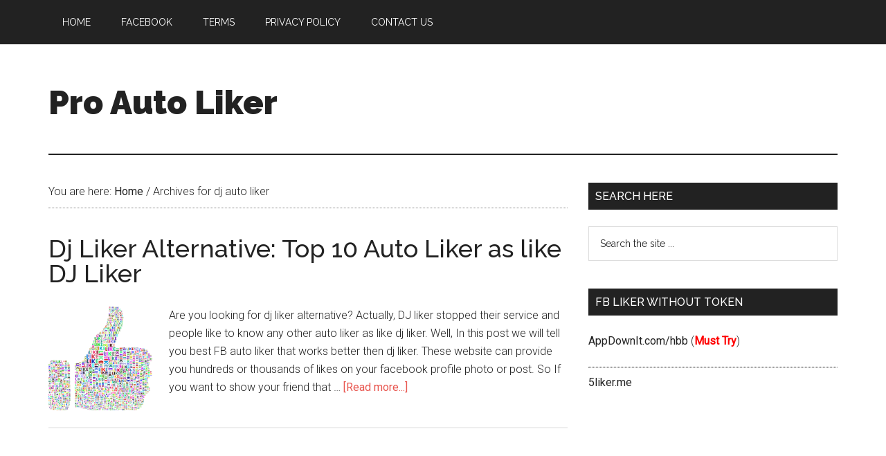

--- FILE ---
content_type: text/html; charset=UTF-8
request_url: https://www.proautoliker.com/tag/dj-auto-liker/
body_size: 8918
content:
<!DOCTYPE html>
<html lang="en-US">
<head >
<meta charset="UTF-8" />
		<meta name="robots" content="noindex" />
		<meta name="viewport" content="width=device-width, initial-scale=1" />
<title>dj auto liker</title>
<meta name='robots' content='max-image-preview:large' />
<link rel='dns-prefetch' href='//fonts.googleapis.com' />
<link rel="alternate" type="application/rss+xml" title="Pro Auto Liker &raquo; Feed" href="https://www.proautoliker.com/feed/" />
<link rel="alternate" type="application/rss+xml" title="Pro Auto Liker &raquo; Comments Feed" href="https://www.proautoliker.com/comments/feed/" />
<link rel="alternate" type="application/rss+xml" title="Pro Auto Liker &raquo; dj auto liker Tag Feed" href="https://www.proautoliker.com/tag/dj-auto-liker/feed/" />
<link rel="canonical" href="https://www.proautoliker.com/tag/dj-auto-liker/" />
<script type="text/javascript">
/* <![CDATA[ */
window._wpemojiSettings = {"baseUrl":"https:\/\/s.w.org\/images\/core\/emoji\/15.0.3\/72x72\/","ext":".png","svgUrl":"https:\/\/s.w.org\/images\/core\/emoji\/15.0.3\/svg\/","svgExt":".svg","source":{"concatemoji":"https:\/\/www.proautoliker.com\/wp-includes\/js\/wp-emoji-release.min.js?ver=6.6.4"}};
/*! This file is auto-generated */
!function(i,n){var o,s,e;function c(e){try{var t={supportTests:e,timestamp:(new Date).valueOf()};sessionStorage.setItem(o,JSON.stringify(t))}catch(e){}}function p(e,t,n){e.clearRect(0,0,e.canvas.width,e.canvas.height),e.fillText(t,0,0);var t=new Uint32Array(e.getImageData(0,0,e.canvas.width,e.canvas.height).data),r=(e.clearRect(0,0,e.canvas.width,e.canvas.height),e.fillText(n,0,0),new Uint32Array(e.getImageData(0,0,e.canvas.width,e.canvas.height).data));return t.every(function(e,t){return e===r[t]})}function u(e,t,n){switch(t){case"flag":return n(e,"\ud83c\udff3\ufe0f\u200d\u26a7\ufe0f","\ud83c\udff3\ufe0f\u200b\u26a7\ufe0f")?!1:!n(e,"\ud83c\uddfa\ud83c\uddf3","\ud83c\uddfa\u200b\ud83c\uddf3")&&!n(e,"\ud83c\udff4\udb40\udc67\udb40\udc62\udb40\udc65\udb40\udc6e\udb40\udc67\udb40\udc7f","\ud83c\udff4\u200b\udb40\udc67\u200b\udb40\udc62\u200b\udb40\udc65\u200b\udb40\udc6e\u200b\udb40\udc67\u200b\udb40\udc7f");case"emoji":return!n(e,"\ud83d\udc26\u200d\u2b1b","\ud83d\udc26\u200b\u2b1b")}return!1}function f(e,t,n){var r="undefined"!=typeof WorkerGlobalScope&&self instanceof WorkerGlobalScope?new OffscreenCanvas(300,150):i.createElement("canvas"),a=r.getContext("2d",{willReadFrequently:!0}),o=(a.textBaseline="top",a.font="600 32px Arial",{});return e.forEach(function(e){o[e]=t(a,e,n)}),o}function t(e){var t=i.createElement("script");t.src=e,t.defer=!0,i.head.appendChild(t)}"undefined"!=typeof Promise&&(o="wpEmojiSettingsSupports",s=["flag","emoji"],n.supports={everything:!0,everythingExceptFlag:!0},e=new Promise(function(e){i.addEventListener("DOMContentLoaded",e,{once:!0})}),new Promise(function(t){var n=function(){try{var e=JSON.parse(sessionStorage.getItem(o));if("object"==typeof e&&"number"==typeof e.timestamp&&(new Date).valueOf()<e.timestamp+604800&&"object"==typeof e.supportTests)return e.supportTests}catch(e){}return null}();if(!n){if("undefined"!=typeof Worker&&"undefined"!=typeof OffscreenCanvas&&"undefined"!=typeof URL&&URL.createObjectURL&&"undefined"!=typeof Blob)try{var e="postMessage("+f.toString()+"("+[JSON.stringify(s),u.toString(),p.toString()].join(",")+"));",r=new Blob([e],{type:"text/javascript"}),a=new Worker(URL.createObjectURL(r),{name:"wpTestEmojiSupports"});return void(a.onmessage=function(e){c(n=e.data),a.terminate(),t(n)})}catch(e){}c(n=f(s,u,p))}t(n)}).then(function(e){for(var t in e)n.supports[t]=e[t],n.supports.everything=n.supports.everything&&n.supports[t],"flag"!==t&&(n.supports.everythingExceptFlag=n.supports.everythingExceptFlag&&n.supports[t]);n.supports.everythingExceptFlag=n.supports.everythingExceptFlag&&!n.supports.flag,n.DOMReady=!1,n.readyCallback=function(){n.DOMReady=!0}}).then(function(){return e}).then(function(){var e;n.supports.everything||(n.readyCallback(),(e=n.source||{}).concatemoji?t(e.concatemoji):e.wpemoji&&e.twemoji&&(t(e.twemoji),t(e.wpemoji)))}))}((window,document),window._wpemojiSettings);
/* ]]> */
</script>
<link rel='stylesheet' id='magazine-pro-theme-css' href='https://www.proautoliker.com/wp-content/themes/magazine-pro/style.css?ver=3.1' type='text/css' media='all' />
<style id='wp-emoji-styles-inline-css' type='text/css'>

	img.wp-smiley, img.emoji {
		display: inline !important;
		border: none !important;
		box-shadow: none !important;
		height: 1em !important;
		width: 1em !important;
		margin: 0 0.07em !important;
		vertical-align: -0.1em !important;
		background: none !important;
		padding: 0 !important;
	}
</style>
<link rel='stylesheet' id='wp-block-library-css' href='https://www.proautoliker.com/wp-includes/css/dist/block-library/style.min.css?ver=6.6.4' type='text/css' media='all' />
<style id='classic-theme-styles-inline-css' type='text/css'>
/*! This file is auto-generated */
.wp-block-button__link{color:#fff;background-color:#32373c;border-radius:9999px;box-shadow:none;text-decoration:none;padding:calc(.667em + 2px) calc(1.333em + 2px);font-size:1.125em}.wp-block-file__button{background:#32373c;color:#fff;text-decoration:none}
</style>
<style id='global-styles-inline-css' type='text/css'>
:root{--wp--preset--aspect-ratio--square: 1;--wp--preset--aspect-ratio--4-3: 4/3;--wp--preset--aspect-ratio--3-4: 3/4;--wp--preset--aspect-ratio--3-2: 3/2;--wp--preset--aspect-ratio--2-3: 2/3;--wp--preset--aspect-ratio--16-9: 16/9;--wp--preset--aspect-ratio--9-16: 9/16;--wp--preset--color--black: #000000;--wp--preset--color--cyan-bluish-gray: #abb8c3;--wp--preset--color--white: #ffffff;--wp--preset--color--pale-pink: #f78da7;--wp--preset--color--vivid-red: #cf2e2e;--wp--preset--color--luminous-vivid-orange: #ff6900;--wp--preset--color--luminous-vivid-amber: #fcb900;--wp--preset--color--light-green-cyan: #7bdcb5;--wp--preset--color--vivid-green-cyan: #00d084;--wp--preset--color--pale-cyan-blue: #8ed1fc;--wp--preset--color--vivid-cyan-blue: #0693e3;--wp--preset--color--vivid-purple: #9b51e0;--wp--preset--gradient--vivid-cyan-blue-to-vivid-purple: linear-gradient(135deg,rgba(6,147,227,1) 0%,rgb(155,81,224) 100%);--wp--preset--gradient--light-green-cyan-to-vivid-green-cyan: linear-gradient(135deg,rgb(122,220,180) 0%,rgb(0,208,130) 100%);--wp--preset--gradient--luminous-vivid-amber-to-luminous-vivid-orange: linear-gradient(135deg,rgba(252,185,0,1) 0%,rgba(255,105,0,1) 100%);--wp--preset--gradient--luminous-vivid-orange-to-vivid-red: linear-gradient(135deg,rgba(255,105,0,1) 0%,rgb(207,46,46) 100%);--wp--preset--gradient--very-light-gray-to-cyan-bluish-gray: linear-gradient(135deg,rgb(238,238,238) 0%,rgb(169,184,195) 100%);--wp--preset--gradient--cool-to-warm-spectrum: linear-gradient(135deg,rgb(74,234,220) 0%,rgb(151,120,209) 20%,rgb(207,42,186) 40%,rgb(238,44,130) 60%,rgb(251,105,98) 80%,rgb(254,248,76) 100%);--wp--preset--gradient--blush-light-purple: linear-gradient(135deg,rgb(255,206,236) 0%,rgb(152,150,240) 100%);--wp--preset--gradient--blush-bordeaux: linear-gradient(135deg,rgb(254,205,165) 0%,rgb(254,45,45) 50%,rgb(107,0,62) 100%);--wp--preset--gradient--luminous-dusk: linear-gradient(135deg,rgb(255,203,112) 0%,rgb(199,81,192) 50%,rgb(65,88,208) 100%);--wp--preset--gradient--pale-ocean: linear-gradient(135deg,rgb(255,245,203) 0%,rgb(182,227,212) 50%,rgb(51,167,181) 100%);--wp--preset--gradient--electric-grass: linear-gradient(135deg,rgb(202,248,128) 0%,rgb(113,206,126) 100%);--wp--preset--gradient--midnight: linear-gradient(135deg,rgb(2,3,129) 0%,rgb(40,116,252) 100%);--wp--preset--font-size--small: 13px;--wp--preset--font-size--medium: 20px;--wp--preset--font-size--large: 36px;--wp--preset--font-size--x-large: 42px;--wp--preset--spacing--20: 0.44rem;--wp--preset--spacing--30: 0.67rem;--wp--preset--spacing--40: 1rem;--wp--preset--spacing--50: 1.5rem;--wp--preset--spacing--60: 2.25rem;--wp--preset--spacing--70: 3.38rem;--wp--preset--spacing--80: 5.06rem;--wp--preset--shadow--natural: 6px 6px 9px rgba(0, 0, 0, 0.2);--wp--preset--shadow--deep: 12px 12px 50px rgba(0, 0, 0, 0.4);--wp--preset--shadow--sharp: 6px 6px 0px rgba(0, 0, 0, 0.2);--wp--preset--shadow--outlined: 6px 6px 0px -3px rgba(255, 255, 255, 1), 6px 6px rgba(0, 0, 0, 1);--wp--preset--shadow--crisp: 6px 6px 0px rgba(0, 0, 0, 1);}:where(.is-layout-flex){gap: 0.5em;}:where(.is-layout-grid){gap: 0.5em;}body .is-layout-flex{display: flex;}.is-layout-flex{flex-wrap: wrap;align-items: center;}.is-layout-flex > :is(*, div){margin: 0;}body .is-layout-grid{display: grid;}.is-layout-grid > :is(*, div){margin: 0;}:where(.wp-block-columns.is-layout-flex){gap: 2em;}:where(.wp-block-columns.is-layout-grid){gap: 2em;}:where(.wp-block-post-template.is-layout-flex){gap: 1.25em;}:where(.wp-block-post-template.is-layout-grid){gap: 1.25em;}.has-black-color{color: var(--wp--preset--color--black) !important;}.has-cyan-bluish-gray-color{color: var(--wp--preset--color--cyan-bluish-gray) !important;}.has-white-color{color: var(--wp--preset--color--white) !important;}.has-pale-pink-color{color: var(--wp--preset--color--pale-pink) !important;}.has-vivid-red-color{color: var(--wp--preset--color--vivid-red) !important;}.has-luminous-vivid-orange-color{color: var(--wp--preset--color--luminous-vivid-orange) !important;}.has-luminous-vivid-amber-color{color: var(--wp--preset--color--luminous-vivid-amber) !important;}.has-light-green-cyan-color{color: var(--wp--preset--color--light-green-cyan) !important;}.has-vivid-green-cyan-color{color: var(--wp--preset--color--vivid-green-cyan) !important;}.has-pale-cyan-blue-color{color: var(--wp--preset--color--pale-cyan-blue) !important;}.has-vivid-cyan-blue-color{color: var(--wp--preset--color--vivid-cyan-blue) !important;}.has-vivid-purple-color{color: var(--wp--preset--color--vivid-purple) !important;}.has-black-background-color{background-color: var(--wp--preset--color--black) !important;}.has-cyan-bluish-gray-background-color{background-color: var(--wp--preset--color--cyan-bluish-gray) !important;}.has-white-background-color{background-color: var(--wp--preset--color--white) !important;}.has-pale-pink-background-color{background-color: var(--wp--preset--color--pale-pink) !important;}.has-vivid-red-background-color{background-color: var(--wp--preset--color--vivid-red) !important;}.has-luminous-vivid-orange-background-color{background-color: var(--wp--preset--color--luminous-vivid-orange) !important;}.has-luminous-vivid-amber-background-color{background-color: var(--wp--preset--color--luminous-vivid-amber) !important;}.has-light-green-cyan-background-color{background-color: var(--wp--preset--color--light-green-cyan) !important;}.has-vivid-green-cyan-background-color{background-color: var(--wp--preset--color--vivid-green-cyan) !important;}.has-pale-cyan-blue-background-color{background-color: var(--wp--preset--color--pale-cyan-blue) !important;}.has-vivid-cyan-blue-background-color{background-color: var(--wp--preset--color--vivid-cyan-blue) !important;}.has-vivid-purple-background-color{background-color: var(--wp--preset--color--vivid-purple) !important;}.has-black-border-color{border-color: var(--wp--preset--color--black) !important;}.has-cyan-bluish-gray-border-color{border-color: var(--wp--preset--color--cyan-bluish-gray) !important;}.has-white-border-color{border-color: var(--wp--preset--color--white) !important;}.has-pale-pink-border-color{border-color: var(--wp--preset--color--pale-pink) !important;}.has-vivid-red-border-color{border-color: var(--wp--preset--color--vivid-red) !important;}.has-luminous-vivid-orange-border-color{border-color: var(--wp--preset--color--luminous-vivid-orange) !important;}.has-luminous-vivid-amber-border-color{border-color: var(--wp--preset--color--luminous-vivid-amber) !important;}.has-light-green-cyan-border-color{border-color: var(--wp--preset--color--light-green-cyan) !important;}.has-vivid-green-cyan-border-color{border-color: var(--wp--preset--color--vivid-green-cyan) !important;}.has-pale-cyan-blue-border-color{border-color: var(--wp--preset--color--pale-cyan-blue) !important;}.has-vivid-cyan-blue-border-color{border-color: var(--wp--preset--color--vivid-cyan-blue) !important;}.has-vivid-purple-border-color{border-color: var(--wp--preset--color--vivid-purple) !important;}.has-vivid-cyan-blue-to-vivid-purple-gradient-background{background: var(--wp--preset--gradient--vivid-cyan-blue-to-vivid-purple) !important;}.has-light-green-cyan-to-vivid-green-cyan-gradient-background{background: var(--wp--preset--gradient--light-green-cyan-to-vivid-green-cyan) !important;}.has-luminous-vivid-amber-to-luminous-vivid-orange-gradient-background{background: var(--wp--preset--gradient--luminous-vivid-amber-to-luminous-vivid-orange) !important;}.has-luminous-vivid-orange-to-vivid-red-gradient-background{background: var(--wp--preset--gradient--luminous-vivid-orange-to-vivid-red) !important;}.has-very-light-gray-to-cyan-bluish-gray-gradient-background{background: var(--wp--preset--gradient--very-light-gray-to-cyan-bluish-gray) !important;}.has-cool-to-warm-spectrum-gradient-background{background: var(--wp--preset--gradient--cool-to-warm-spectrum) !important;}.has-blush-light-purple-gradient-background{background: var(--wp--preset--gradient--blush-light-purple) !important;}.has-blush-bordeaux-gradient-background{background: var(--wp--preset--gradient--blush-bordeaux) !important;}.has-luminous-dusk-gradient-background{background: var(--wp--preset--gradient--luminous-dusk) !important;}.has-pale-ocean-gradient-background{background: var(--wp--preset--gradient--pale-ocean) !important;}.has-electric-grass-gradient-background{background: var(--wp--preset--gradient--electric-grass) !important;}.has-midnight-gradient-background{background: var(--wp--preset--gradient--midnight) !important;}.has-small-font-size{font-size: var(--wp--preset--font-size--small) !important;}.has-medium-font-size{font-size: var(--wp--preset--font-size--medium) !important;}.has-large-font-size{font-size: var(--wp--preset--font-size--large) !important;}.has-x-large-font-size{font-size: var(--wp--preset--font-size--x-large) !important;}
:where(.wp-block-post-template.is-layout-flex){gap: 1.25em;}:where(.wp-block-post-template.is-layout-grid){gap: 1.25em;}
:where(.wp-block-columns.is-layout-flex){gap: 2em;}:where(.wp-block-columns.is-layout-grid){gap: 2em;}
:root :where(.wp-block-pullquote){font-size: 1.5em;line-height: 1.6;}
</style>
<link rel='stylesheet' id='mashsb-styles-css' href='https://www.proautoliker.com/wp-content/plugins/mashsharer/assets/css/mashsb.min.css?ver=4.0.47' type='text/css' media='all' />
<style id='mashsb-styles-inline-css' type='text/css'>
.mashsb-count {color:#cccccc;}@media only screen and (min-width:568px){.mashsb-buttons a {min-width: 177px;}}
</style>
<link rel='stylesheet' id='dashicons-css' href='https://www.proautoliker.com/wp-includes/css/dashicons.min.css?ver=6.6.4' type='text/css' media='all' />
<link rel='stylesheet' id='google-fonts-css' href='//fonts.googleapis.com/css?family=Roboto%3A300%2C400%7CRaleway%3A400%2C500%2C900&#038;ver=3.1' type='text/css' media='all' />
<script type="text/javascript" src="https://www.proautoliker.com/wp-includes/js/jquery/jquery.min.js?ver=3.7.1" id="jquery-core-js"></script>
<script type="text/javascript" src="https://www.proautoliker.com/wp-includes/js/jquery/jquery-migrate.min.js?ver=3.4.1" id="jquery-migrate-js"></script>
<script type="text/javascript" id="mashsb-js-extra">
/* <![CDATA[ */
var mashsb = {"shares":"2","round_shares":"1","animate_shares":"0","dynamic_buttons":"0","share_url":"https:\/\/www.proautoliker.com\/top-auto-liker-as-similar-to-dj-liker\/","title":"Dj+Liker+Alternative%3A+Top+10+Auto+Liker+as+like+DJ+Liker","image":"https:\/\/www.proautoliker.com\/wp-content\/uploads\/2017\/11\/auto-liker.png","desc":"Are you looking for dj liker alternative? Actually, DJ liker stopped their service and people like to know any other auto liker as like dj liker.\n\n\n\nWell, In this post we will tell you best FB \u2026","hashtag":"","subscribe":"content","subscribe_url":"","activestatus":"1","singular":"0","twitter_popup":"1","refresh":"0","nonce":"5e9c0311be","postid":"","servertime":"1765094654","ajaxurl":"https:\/\/www.proautoliker.com\/wp-admin\/admin-ajax.php"};
/* ]]> */
</script>
<script type="text/javascript" src="https://www.proautoliker.com/wp-content/plugins/mashsharer/assets/js/mashsb.min.js?ver=4.0.47" id="mashsb-js"></script>
<script type="text/javascript" src="https://www.proautoliker.com/wp-content/themes/magazine-pro/js/entry-date.js?ver=1.0.0" id="magazine-entry-date-js"></script>
<script type="text/javascript" src="https://www.proautoliker.com/wp-content/themes/magazine-pro/js/responsive-menu.js?ver=1.0.0" id="magazine-responsive-menu-js"></script>
<link rel="https://api.w.org/" href="https://www.proautoliker.com/wp-json/" /><link rel="alternate" title="JSON" type="application/json" href="https://www.proautoliker.com/wp-json/wp/v2/tags/28" /><link rel="EditURI" type="application/rsd+xml" title="RSD" href="https://www.proautoliker.com/xmlrpc.php?rsd" />
<meta name="google-site-verification" content="xfB6E8tQKfArQNkb1xKxguuKh1M2SzA-uC79wnGg4-E" />
<script async src="https://pagead2.googlesyndication.com/pagead/js/adsbygoogle.js?client=ca-pub-5166609516777531" crossorigin="anonymous"></script><link rel="icon" href="https://www.proautoliker.com/wp-content/themes/magazine-pro/images/favicon.ico" />
<script async src="https://pagead2.googlesyndication.com/pagead/js/adsbygoogle.js?client=ca-pub-5166609516777531"
     crossorigin="anonymous"></script></head>
<body class="archive tag tag-dj-auto-liker tag-28 content-sidebar genesis-breadcrumbs-visible genesis-footer-widgets-visible primary-nav" itemscope itemtype="https://schema.org/WebPage"><div class="site-container"><nav class="nav-primary" aria-label="Main" itemscope itemtype="https://schema.org/SiteNavigationElement"><div class="wrap"><ul id="menu-top" class="menu genesis-nav-menu menu-primary"><li id="menu-item-6" class="menu-item menu-item-type-custom menu-item-object-custom menu-item-home menu-item-6"><a href="https://www.proautoliker.com" itemprop="url" data-wpel-link="internal"><span itemprop="name">Home</span></a></li>
<li id="menu-item-51" class="menu-item menu-item-type-taxonomy menu-item-object-category menu-item-51"><a href="https://www.proautoliker.com/category/facebook/" itemprop="url" data-wpel-link="internal"><span itemprop="name">Facebook</span></a></li>
<li id="menu-item-181" class="menu-item menu-item-type-post_type menu-item-object-page menu-item-181"><a href="https://www.proautoliker.com/terms/" itemprop="url" data-wpel-link="internal"><span itemprop="name">Terms</span></a></li>
<li id="menu-item-241" class="menu-item menu-item-type-post_type menu-item-object-page menu-item-privacy-policy menu-item-241"><a rel="privacy-policy" href="https://www.proautoliker.com/privacy-policy/" itemprop="url" data-wpel-link="internal"><span itemprop="name">Privacy Policy</span></a></li>
<li id="menu-item-180" class="menu-item menu-item-type-post_type menu-item-object-page menu-item-180"><a href="https://www.proautoliker.com/contact-us/" itemprop="url" data-wpel-link="internal"><span itemprop="name">Contact Us</span></a></li>
</ul></div></nav><header class="site-header" itemscope itemtype="https://schema.org/WPHeader"><div class="wrap"><div class="title-area"><p class="site-title" itemprop="headline"><a href="https://www.proautoliker.com/" data-wpel-link="internal">Pro Auto Liker</a></p><p class="site-description" itemprop="description">Free Auto Liker &amp; Follower</p></div><div class="widget-area header-widget-area"><section id="wp_insert_ad_widget-5" class="widget widget_wp_insert_ad_widget"><div class="widget-wrap"><div class="tsxgd693534fe0733c" ><style>
.example_responsive_1 { width: 336px; height: 280px; }
@media(min-width: 500px) { .example_responsive_1 { width: 468px; height: 60px; } }
@media(min-width: 800px) { .example_responsive_1 { width: 728px; height: 90px; } }
</style>
<!-- Pro1 -->
<ins class="adsbygoogle example_responsive_1"
     style="display:inline-block"
     data-ad-client="ca-pub-5166609516777531"
     data-ad-slot="8101421184"></ins>
<script>
(adsbygoogle = window.adsbygoogle || []).push({});
</script></div><style type="text/css">
@media screen and (min-width: 1201px) {
.tsxgd693534fe0733c {
display: block;
}
}
@media screen and (min-width: 993px) and (max-width: 1200px) {
.tsxgd693534fe0733c {
display: block;
}
}
@media screen and (min-width: 769px) and (max-width: 992px) {
.tsxgd693534fe0733c {
display: block;
}
}
@media screen and (min-width: 768px) and (max-width: 768px) {
.tsxgd693534fe0733c {
display: block;
}
}
@media screen and (max-width: 767px) {
.tsxgd693534fe0733c {
display: block;
}
}
</style>
</div></section>
</div></div></header><div class="site-inner"><div class="content-sidebar-wrap"><main class="content"><div class="breadcrumb" itemscope itemtype="https://schema.org/BreadcrumbList">You are here: <span class="breadcrumb-link-wrap" itemprop="itemListElement" itemscope itemtype="https://schema.org/ListItem"><a class="breadcrumb-link" href="https://www.proautoliker.com/" itemprop="item" data-wpel-link="internal"><span class="breadcrumb-link-text-wrap" itemprop="name">Home</span></a><meta itemprop="position" content="1"></span> <span aria-label="breadcrumb separator">/</span> Archives for dj auto liker</div><article class="post-197 post type-post status-publish format-standard has-post-thumbnail category-facebook tag-dj-auto-liker tag-dj-liker-alternative tag-similar-to-djliker entry" aria-label="Dj Liker Alternative: Top 10 Auto Liker as like DJ Liker" itemscope itemtype="https://schema.org/CreativeWork"><header class="entry-header"><h2 class="entry-title" itemprop="headline"><a class="entry-title-link" rel="bookmark" href="https://www.proautoliker.com/top-auto-liker-as-similar-to-dj-liker/" data-wpel-link="internal">Dj Liker Alternative: Top 10 Auto Liker as like DJ Liker</a></h2>
<p class="entry-meta"><!--[post_date] by [post_author_posts_link] [post_comments] [post_edit]--></p></header><div class="entry-content" itemprop="text"><a class="entry-image-link" href="https://www.proautoliker.com/top-auto-liker-as-similar-to-dj-liker/" aria-hidden="true" tabindex="-1" data-wpel-link="internal"><img width="150" height="150" src="https://www.proautoliker.com/wp-content/uploads/2017/11/auto-liker-150x150.png" class="alignleft post-image entry-image" alt="" itemprop="image" decoding="async" srcset="https://www.proautoliker.com/wp-content/uploads/2017/11/auto-liker-150x150.png 150w, https://www.proautoliker.com/wp-content/uploads/2017/11/auto-liker-100x100.png 100w" sizes="(max-width: 150px) 100vw, 150px" /></a><p>Are you looking for dj liker alternative? Actually, DJ liker stopped their service and people like to know any other auto liker as like dj liker.



Well, In this post we will tell you best FB auto liker that works better then dj liker. These website can provide you hundreds or thousands of likes on your facebook profile photo or post. So If you want to show your friend that &#x02026; <a href="https://www.proautoliker.com/top-auto-liker-as-similar-to-dj-liker/" class="more-link" data-wpel-link="internal">[Read more...]</a></p></div></article></main><aside class="sidebar sidebar-primary widget-area" role="complementary" aria-label="Primary Sidebar" itemscope itemtype="https://schema.org/WPSideBar"><section id="search-4" class="widget widget_search"><div class="widget-wrap"><h4 class="widget-title widgettitle">Search Here</h4>
<form class="search-form" method="get" action="https://www.proautoliker.com/" role="search" itemprop="potentialAction" itemscope itemtype="https://schema.org/SearchAction"><input class="search-form-input" type="search" name="s" id="searchform-1" placeholder="Search the site ..." itemprop="query-input"><input class="search-form-submit" type="submit" value="Search"><meta content="https://www.proautoliker.com/?s={s}" itemprop="target"></form></div></section>
<section id="text-6" class="widget widget_text"><div class="widget-wrap"><h4 class="widget-title widgettitle">FB Liker Without Token</h4>
			<div class="textwidget"><p><a href="https://www.proautoliker.com/fb-auto-liker-without-token-password-appdownit/" data-wpel-link="internal">AppDownIt.com/hbb</a> (<strong><font color="red">Must Try</font></strong>)</p>
<hr style="border-top: dotted 1px;" />
<p><a href="https://www.proautoliker.com/5liker/" data-wpel-link="internal">5liker.me</a></p>
</div>
		</div></section>
<section id="wp_insert_ad_widget-4" class="widget widget_wp_insert_ad_widget"><div class="widget-wrap"><div class="ivyac693534fe09299" ><!-- Pro300_600 -->
<ins class="adsbygoogle"
     style="display:inline-block;width:300px;height:600px"
     data-ad-client="ca-pub-5166609516777531"
     data-ad-slot="2595627843"></ins>
<script>
     (adsbygoogle = window.adsbygoogle || []).push({});
</script></div><style type="text/css">
@media screen and (min-width: 1201px) {
.ivyac693534fe09299 {
display: block;
}
}
@media screen and (min-width: 993px) and (max-width: 1200px) {
.ivyac693534fe09299 {
display: block;
}
}
@media screen and (min-width: 769px) and (max-width: 992px) {
.ivyac693534fe09299 {
display: block;
}
}
@media screen and (min-width: 768px) and (max-width: 768px) {
.ivyac693534fe09299 {
display: block;
}
}
@media screen and (max-width: 767px) {
.ivyac693534fe09299 {
display: block;
}
}
</style>
</div></section>

		<section id="recent-posts-5" class="widget widget_recent_entries"><div class="widget-wrap">
		<h4 class="widget-title widgettitle">Recent Posts</h4>

		<ul>
											<li>
					<a href="https://www.proautoliker.com/wefblee/" data-wpel-link="internal">Wefblee FB Auto Liker – Multi Facebook Group &#038; Page Poster Online</a>
									</li>
											<li>
					<a href="https://www.proautoliker.com/medialikers-facebook-auto-liker-to-get-unlimited-likes/" data-wpel-link="internal">Medialikers &#8211; Facebook Auto Liker to Get Unlimited Likes</a>
									</li>
											<li>
					<a href="https://www.proautoliker.com/xyzliker-free-likes-on-facebook-account-unlimited/" data-wpel-link="internal">Xyzliker &#8211; Free Likes on Facebook Account [Unlimited]</a>
									</li>
											<li>
					<a href="https://www.proautoliker.com/kingliker-free-facebook-likes-on-post-page/" data-wpel-link="internal">KingLiker &#8211; Free Facebook Likes on Post/Page</a>
									</li>
											<li>
					<a href="https://www.proautoliker.com/postliker-get-likes-on-facebook-post/" data-wpel-link="internal">Postliker &#8211; Get Likes on Facebook Post</a>
									</li>
											<li>
					<a href="https://www.proautoliker.com/hdliker-get-unlimited-likes-on-facebook-post-page-free/" data-wpel-link="internal">Hdliker &#8211; Get Unlimited Likes on Facebook Post/Page [FREE]</a>
									</li>
											<li>
					<a href="https://www.proautoliker.com/flashliker/" data-wpel-link="internal">Flashliker &#8211; Facebook Auto Liker to Get Unlimited Likes</a>
									</li>
											<li>
					<a href="https://www.proautoliker.com/monsterlikes-facebook-auto-liker-to-get-unlimited-likes/" data-wpel-link="internal">Monsterlikes &#8211; Facebook Auto Liker to Get Unlimited Likes</a>
									</li>
											<li>
					<a href="https://www.proautoliker.com/superlike-fast-way-to-get-facebook-likes-followers-free/" data-wpel-link="internal">Superlike &#8211; Fast Way to Get Facebook Likes, Followers (FREE)</a>
									</li>
											<li>
					<a href="https://www.proautoliker.com/officialliker-get-likes-on-facebook-easily-free/" data-wpel-link="internal">Officialliker &#8211; Get Likes On Facebook Easily [FREE]</a>
									</li>
					</ul>

		</div></section>
<section id="tag_cloud-3" class="widget widget_tag_cloud"><div class="widget-wrap"><h4 class="widget-title widgettitle">Tags</h4>
<div class="tagcloud"><a href="https://www.proautoliker.com/tag/5liker/" class="tag-cloud-link tag-link-20 tag-link-position-1" style="font-size: 9.8129496402878pt;" aria-label="5Liker (2 items)" data-wpel-link="internal">5Liker</a>
<a href="https://www.proautoliker.com/tag/abliker/" class="tag-cloud-link tag-link-84 tag-link-position-2" style="font-size: 8pt;" aria-label="abliker (1 item)" data-wpel-link="internal">abliker</a>
<a href="https://www.proautoliker.com/tag/all-auto-liker/" class="tag-cloud-link tag-link-73 tag-link-position-3" style="font-size: 8pt;" aria-label="all auto liker (1 item)" data-wpel-link="internal">all auto liker</a>
<a href="https://www.proautoliker.com/tag/allautoliker-website/" class="tag-cloud-link tag-link-72 tag-link-position-4" style="font-size: 8pt;" aria-label="allautoliker website (1 item)" data-wpel-link="internal">allautoliker website</a>
<a href="https://www.proautoliker.com/tag/appdownit/" class="tag-cloud-link tag-link-22 tag-link-position-5" style="font-size: 9.8129496402878pt;" aria-label="Appdownit (2 items)" data-wpel-link="internal">Appdownit</a>
<a href="https://www.proautoliker.com/tag/auto-like-no-token/" class="tag-cloud-link tag-link-21 tag-link-position-6" style="font-size: 11.021582733813pt;" aria-label="Auto like no token (3 items)" data-wpel-link="internal">Auto like no token</a>
<a href="https://www.proautoliker.com/tag/auto-liker/" class="tag-cloud-link tag-link-5 tag-link-position-7" style="font-size: 21.496402877698pt;" aria-label="Auto Liker (43 items)" data-wpel-link="internal">Auto Liker</a>
<a href="https://www.proautoliker.com/tag/autoliker4fb/" class="tag-cloud-link tag-link-80 tag-link-position-8" style="font-size: 8pt;" aria-label="autoliker4fb (1 item)" data-wpel-link="internal">autoliker4fb</a>
<a href="https://www.proautoliker.com/tag/auto-liker-app/" class="tag-cloud-link tag-link-25 tag-link-position-9" style="font-size: 12.834532374101pt;" aria-label="Auto Liker app (5 items)" data-wpel-link="internal">Auto Liker app</a>
<a href="https://www.proautoliker.com/tag/auto-liker-without-token/" class="tag-cloud-link tag-link-36 tag-link-position-10" style="font-size: 9.8129496402878pt;" aria-label="auto liker without token (2 items)" data-wpel-link="internal">auto liker without token</a>
<a href="https://www.proautoliker.com/tag/cyberlikes/" class="tag-cloud-link tag-link-83 tag-link-position-11" style="font-size: 8pt;" aria-label="cyberlikes (1 item)" data-wpel-link="internal">cyberlikes</a>
<a href="https://www.proautoliker.com/tag/dj-liker/" class="tag-cloud-link tag-link-65 tag-link-position-12" style="font-size: 8pt;" aria-label="dj liker (1 item)" data-wpel-link="internal">dj liker</a>
<a href="https://www.proautoliker.com/tag/eraliker/" class="tag-cloud-link tag-link-81 tag-link-position-13" style="font-size: 8pt;" aria-label="eraliker (1 item)" data-wpel-link="internal">eraliker</a>
<a href="https://www.proautoliker.com/tag/facebook-auto-liker/" class="tag-cloud-link tag-link-11 tag-link-position-14" style="font-size: 22pt;" aria-label="facebook auto liker (48 items)" data-wpel-link="internal">facebook auto liker</a>
<a href="https://www.proautoliker.com/tag/fb-liker-website/" class="tag-cloud-link tag-link-69 tag-link-position-15" style="font-size: 8pt;" aria-label="fb-liker website (1 item)" data-wpel-link="internal">fb-liker website</a>
<a href="https://www.proautoliker.com/tag/fb-auto-liker/" class="tag-cloud-link tag-link-34 tag-link-position-16" style="font-size: 9.8129496402878pt;" aria-label="fb auto liker (2 items)" data-wpel-link="internal">fb auto liker</a>
<a href="https://www.proautoliker.com/tag/fb-liker/" class="tag-cloud-link tag-link-9 tag-link-position-17" style="font-size: 9.8129496402878pt;" aria-label="fb liker (2 items)" data-wpel-link="internal">fb liker</a>
<a href="https://www.proautoliker.com/tag/fb-liker-app/" class="tag-cloud-link tag-link-64 tag-link-position-18" style="font-size: 8pt;" aria-label="fb liker app (1 item)" data-wpel-link="internal">fb liker app</a>
<a href="https://www.proautoliker.com/tag/flashliker/" class="tag-cloud-link tag-link-91 tag-link-position-19" style="font-size: 8pt;" aria-label="flashliker (1 item)" data-wpel-link="internal">flashliker</a>
<a href="https://www.proautoliker.com/tag/hablaapromotorer/" class="tag-cloud-link tag-link-96 tag-link-position-20" style="font-size: 8pt;" aria-label="hablaapromotorer (1 item)" data-wpel-link="internal">hablaapromotorer</a>
<a href="https://www.proautoliker.com/tag/hdliker/" class="tag-cloud-link tag-link-100 tag-link-position-21" style="font-size: 8pt;" aria-label="hdliker (1 item)" data-wpel-link="internal">hdliker</a>
<a href="https://www.proautoliker.com/tag/hublaa-liker/" class="tag-cloud-link tag-link-53 tag-link-position-22" style="font-size: 9.8129496402878pt;" aria-label="hublaa liker (2 items)" data-wpel-link="internal">hublaa liker</a>
<a href="https://www.proautoliker.com/tag/jio-auto-liker/" class="tag-cloud-link tag-link-67 tag-link-position-23" style="font-size: 8pt;" aria-label="jio auto liker (1 item)" data-wpel-link="internal">jio auto liker</a>
<a href="https://www.proautoliker.com/tag/jio-liker/" class="tag-cloud-link tag-link-66 tag-link-position-24" style="font-size: 8pt;" aria-label="jio liker (1 item)" data-wpel-link="internal">jio liker</a>
<a href="https://www.proautoliker.com/tag/kdliker/" class="tag-cloud-link tag-link-89 tag-link-position-25" style="font-size: 8pt;" aria-label="kdliker (1 item)" data-wpel-link="internal">kdliker</a>
<a href="https://www.proautoliker.com/tag/kingliker/" class="tag-cloud-link tag-link-102 tag-link-position-26" style="font-size: 8pt;" aria-label="kingliker (1 item)" data-wpel-link="internal">kingliker</a>
<a href="https://www.proautoliker.com/tag/likerty/" class="tag-cloud-link tag-link-88 tag-link-position-27" style="font-size: 8pt;" aria-label="likerty (1 item)" data-wpel-link="internal">likerty</a>
<a href="https://www.proautoliker.com/tag/machine-liker/" class="tag-cloud-link tag-link-63 tag-link-position-28" style="font-size: 8pt;" aria-label="machine liker (1 item)" data-wpel-link="internal">machine liker</a>
<a href="https://www.proautoliker.com/tag/medialikers/" class="tag-cloud-link tag-link-95 tag-link-position-29" style="font-size: 8pt;" aria-label="medialikers (1 item)" data-wpel-link="internal">medialikers</a>
<a href="https://www.proautoliker.com/tag/megsta/" class="tag-cloud-link tag-link-90 tag-link-position-30" style="font-size: 8pt;" aria-label="megsta (1 item)" data-wpel-link="internal">megsta</a>
<a href="https://www.proautoliker.com/tag/moeliker/" class="tag-cloud-link tag-link-79 tag-link-position-31" style="font-size: 8pt;" aria-label="moeliker (1 item)" data-wpel-link="internal">moeliker</a>
<a href="https://www.proautoliker.com/tag/monesterlikes/" class="tag-cloud-link tag-link-99 tag-link-position-32" style="font-size: 8pt;" aria-label="monesterlikes (1 item)" data-wpel-link="internal">monesterlikes</a>
<a href="https://www.proautoliker.com/tag/officialliker/" class="tag-cloud-link tag-link-97 tag-link-position-33" style="font-size: 8pt;" aria-label="officialliker (1 item)" data-wpel-link="internal">officialliker</a>
<a href="https://www.proautoliker.com/tag/otoliker/" class="tag-cloud-link tag-link-94 tag-link-position-34" style="font-size: 8pt;" aria-label="otoliker (1 item)" data-wpel-link="internal">otoliker</a>
<a href="https://www.proautoliker.com/tag/postliker/" class="tag-cloud-link tag-link-101 tag-link-position-35" style="font-size: 8pt;" aria-label="postliker (1 item)" data-wpel-link="internal">postliker</a>
<a href="https://www.proautoliker.com/tag/royaliker-website/" class="tag-cloud-link tag-link-76 tag-link-position-36" style="font-size: 8pt;" aria-label="royaliker website (1 item)" data-wpel-link="internal">royaliker website</a>
<a href="https://www.proautoliker.com/tag/royal-liker/" class="tag-cloud-link tag-link-77 tag-link-position-37" style="font-size: 8pt;" aria-label="royal liker (1 item)" data-wpel-link="internal">royal liker</a>
<a href="https://www.proautoliker.com/tag/superlike/" class="tag-cloud-link tag-link-98 tag-link-position-38" style="font-size: 8pt;" aria-label="superlike (1 item)" data-wpel-link="internal">superlike</a>
<a href="https://www.proautoliker.com/tag/vivo-liker/" class="tag-cloud-link tag-link-75 tag-link-position-39" style="font-size: 8pt;" aria-label="vivo liker (1 item)" data-wpel-link="internal">vivo liker</a>
<a href="https://www.proautoliker.com/tag/vivoliker-website/" class="tag-cloud-link tag-link-74 tag-link-position-40" style="font-size: 8pt;" aria-label="vivoliker website (1 item)" data-wpel-link="internal">vivoliker website</a>
<a href="https://www.proautoliker.com/tag/vliker/" class="tag-cloud-link tag-link-82 tag-link-position-41" style="font-size: 8pt;" aria-label="vliker (1 item)" data-wpel-link="internal">vliker</a>
<a href="https://www.proautoliker.com/tag/wefby/" class="tag-cloud-link tag-link-87 tag-link-position-42" style="font-size: 8pt;" aria-label="wefby (1 item)" data-wpel-link="internal">wefby</a>
<a href="https://www.proautoliker.com/tag/weliker/" class="tag-cloud-link tag-link-93 tag-link-position-43" style="font-size: 8pt;" aria-label="Weliker (1 item)" data-wpel-link="internal">Weliker</a>
<a href="https://www.proautoliker.com/tag/yolikers/" class="tag-cloud-link tag-link-71 tag-link-position-44" style="font-size: 8pt;" aria-label="yolikers (1 item)" data-wpel-link="internal">yolikers</a>
<a href="https://www.proautoliker.com/tag/yolikers-website/" class="tag-cloud-link tag-link-70 tag-link-position-45" style="font-size: 8pt;" aria-label="yolikers website (1 item)" data-wpel-link="internal">yolikers website</a></div>
</div></section>
</aside></div></div><div class="footer-widgets"><div class="wrap"><div class="widget-area footer-widgets-1 footer-widget-area"><section id="text-4" class="widget widget_text"><div class="widget-wrap"><h4 class="widget-title widgettitle">Disclaimer</h4>
			<div class="textwidget"><p><a href="https://www.proautoliker.com" target="_blank" rel="noopener" data-wpel-link="internal"><strong>Pro Auto Liker</strong></a> is neither affiliated with nor endorsed by Facebook or Instagram. And also We are not connected with any auto liker. Our aim is to show you best FB &amp; Insta auto likers.</p>
<p><a class="dmca-badge" title="DMCA.com Protection Status" href="//www.dmca.com/Protection/Status.aspx?ID=a59a8bcf-d1d3-4e83-976a-dc15365df7b3" target="_blank" rel="noopener nofollow external noreferrer" data-wpel-link="external"> <img decoding="async" src="https://images.dmca.com/Badges/dmca_protected_sml_120m.png?ID=a59a8bcf-d1d3-4e83-976a-dc15365df7b3" alt="DMCA.com Protection Status" /></a> <script src="https://images.dmca.com/Badges/DMCABadgeHelper.min.js"> </script></p>
</div>
		</div></section>
</div><div class="widget-area footer-widgets-2 footer-widget-area"><section id="wp_insert_ad_widget-6" class="widget widget_wp_insert_ad_widget"><div class="widget-wrap"><div class="wlyvk693534fe0f619" ><!-- Pro336 -->
<ins class="adsbygoogle"
     style="display:inline-block;width:336px;height:280px"
     data-ad-client="ca-pub-5166609516777531"
     data-ad-slot="4080099902"></ins>
<script>
     (adsbygoogle = window.adsbygoogle || []).push({});
</script></div><style type="text/css">
@media screen and (min-width: 1201px) {
.wlyvk693534fe0f619 {
display: block;
}
}
@media screen and (min-width: 993px) and (max-width: 1200px) {
.wlyvk693534fe0f619 {
display: block;
}
}
@media screen and (min-width: 769px) and (max-width: 992px) {
.wlyvk693534fe0f619 {
display: block;
}
}
@media screen and (min-width: 768px) and (max-width: 768px) {
.wlyvk693534fe0f619 {
display: block;
}
}
@media screen and (max-width: 767px) {
.wlyvk693534fe0f619 {
display: block;
}
}
</style>
</div></section>
</div><div class="widget-area footer-widgets-3 footer-widget-area"><section id="text-5" class="widget widget_text"><div class="widget-wrap"><h4 class="widget-title widgettitle">Important Links</h4>
			<div class="textwidget"><ul>
<li><strong><a href="https://www.proautoliker.com/about-us/" data-wpel-link="internal">About Us</a></strong></li>
<li><strong><a href="https://www.proautoliker.com/disclaimer/" data-wpel-link="internal">Disclaimer</a></strong></li>
<li><strong><a href="https://www.proautoliker.com/terms/" data-wpel-link="internal">Terms</a></strong></li>
<li><strong><a href="https://www.proautoliker.com/contact-us/" data-wpel-link="internal"><strong>Contact Us</strong></a></strong></li>
</ul>
</div>
		</div></section>
</div></div></div><footer class="site-footer" itemscope itemtype="https://schema.org/WPFooter"><div class="wrap"><p>Copyright &#x000A9;&nbsp;2025 ·  <a href="https://www.proautoliker.com" data-wpel-link="internal"><b>Pro Auto Liker</b></a></p></div></footer></div><script type="text/javascript">var gaJsHost = (("https:" == document.location.protocol) ? "https://ssl." : "http://www.");document.write(unescape("%3Cscript src='" + gaJsHost + "google-analytics.com/ga.js' type='text/javascript'%3E%3C/script%3E"));</script><script type="text/javascript">var pageTracker = _gat._getTracker("UA-108369351-1");pageTracker._trackPageview();</script><script defer src="https://static.cloudflareinsights.com/beacon.min.js/vcd15cbe7772f49c399c6a5babf22c1241717689176015" integrity="sha512-ZpsOmlRQV6y907TI0dKBHq9Md29nnaEIPlkf84rnaERnq6zvWvPUqr2ft8M1aS28oN72PdrCzSjY4U6VaAw1EQ==" data-cf-beacon='{"version":"2024.11.0","token":"4384ba013e2040c6a410f43a512f1d25","r":1,"server_timing":{"name":{"cfCacheStatus":true,"cfEdge":true,"cfExtPri":true,"cfL4":true,"cfOrigin":true,"cfSpeedBrain":true},"location_startswith":null}}' crossorigin="anonymous"></script>
</body></html>
<!-- WP Super Cache is installed but broken. The constant WPCACHEHOME must be set in the file wp-config.php and point at the WP Super Cache plugin directory. -->

--- FILE ---
content_type: text/html; charset=utf-8
request_url: https://www.google.com/recaptcha/api2/aframe
body_size: 266
content:
<!DOCTYPE HTML><html><head><meta http-equiv="content-type" content="text/html; charset=UTF-8"></head><body><script nonce="nrqFMQQ-zn0g22_srMRjBQ">/** Anti-fraud and anti-abuse applications only. See google.com/recaptcha */ try{var clients={'sodar':'https://pagead2.googlesyndication.com/pagead/sodar?'};window.addEventListener("message",function(a){try{if(a.source===window.parent){var b=JSON.parse(a.data);var c=clients[b['id']];if(c){var d=document.createElement('img');d.src=c+b['params']+'&rc='+(localStorage.getItem("rc::a")?sessionStorage.getItem("rc::b"):"");window.document.body.appendChild(d);sessionStorage.setItem("rc::e",parseInt(sessionStorage.getItem("rc::e")||0)+1);localStorage.setItem("rc::h",'1765094675555');}}}catch(b){}});window.parent.postMessage("_grecaptcha_ready", "*");}catch(b){}</script></body></html>